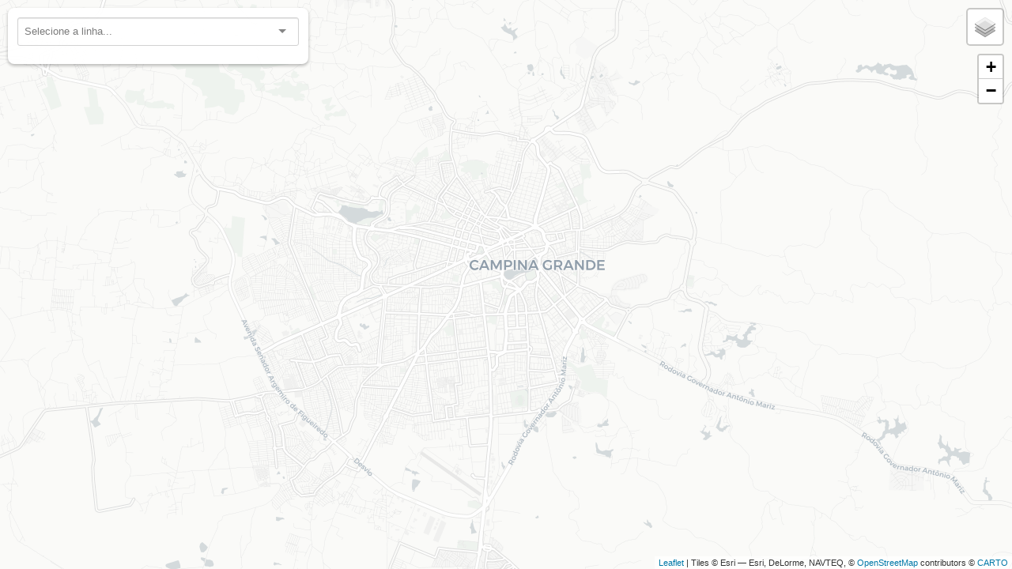

--- FILE ---
content_type: text/html;charset=UTF-8
request_url: https://editor.mobilibus.com/web/km-trip/54byr
body_size: 10519
content:
<!DOCTYPE html>
<html xmlns="http://www.w3.org/1999/xhtml"><head id="j_idt2">
    <meta http-equiv="content-type" content="text/html;charset=UTF-8" />
	<meta name="viewport" content="width=device-width, initial-scale=1.0, maximum-scale=1.0, user-scalable=no" />
	<meta name="author" content="Mobilibus" />
    <link rel="shortcut icon" href="/favicon.png" />

    <link href="/resources/bootstrap-4.0/bootstrap.min.css" rel="stylesheet" type="text/css" />
	<link href="/resources/base-admin-3.0/css/font-awesome.min.css" rel="stylesheet" type="text/css" />
	<link href="/resources/selectize/css/selectize.css" rel="stylesheet" type="text/css" />
	<link href="/resources/leaflet/leaflet-1.5.1.css" rel="stylesheet" type="text/css" />
	<link href="/resources/css/mobi-map.css" rel="stylesheet" type="text/css" />
	
	<script type="text/javascript" src="/resources/js/jquery-2.2.4.min.js"></script>
	<script type="text/javascript" src="/resources/js/angular.min-1.5.11.js"></script>
	<script type="text/javascript" src="/resources/bootstrap-4.0/bootstrap.min.js"></script>
	<script type="text/javascript" src="/resources/js/underscore-min.js"></script>
	
	<script type="text/javascript" src="/resources/selectize/js/standalone/selectize.min.js"></script>
	<script type="text/javascript" src="/resources/js-canvas/FileSaver.js"></script>
    <script type="text/javascript" src="/resources/leaflet/leaflet-1.5.1.js"></script>
	<script type="text/javascript" src="/app/modules/mobi-map/mobi-map.module.js?v=d99b"></script>
    <script type="text/javascript" src="/resources/maps/mobi-map.js?v=d99b"></script>
	<script type="text/javascript" src="/resources/controllers/angular.km-trip.js?v=d99b"></script>
    <script defer="defer" data-domain="editor.reports" src="https://analytics.bus2.services/js/script.js"></script>

	<title>KM da linha - Mobilibus</title>
	
	<style>
	html, body {
		margin: 0;
		padding: 0;
		width: 100%;
		height: 100%;
		color: #333;
		font-size: 12px;
		overflow: hidden;
	}
	h1, h2, h3, h4 {
		margin: .4em 0 .6em 0;
	}
	input, select, textarea {
		line-height: 1.4em;
	}
	label {
		display: inline-block;
		margin: 0 0 .4em 0;
		font-weight: 700;
	}
	#map_canvas{
		position: relative;
		top: 0;
		height: 100vh;
		width: 100%;
		z-index: 1000;
	}
	input, select {
		width: 100%;
		color: #000;
		vertical-align: middle;
		background-color: #fff;
		border: 1px solid #ccc;
		-webkit-box-shadow: inset 0 1px 1px rgba(0,0,0,0.075);
		box-shadow: inset 0 1px 1px rgba(0,0,0,0.075);
	}
	#trips ul li {
		border-left: 12px solid #589;
		margin-bottom: 6px;
		padding-left: 6px;
		overflow-x: hidden;
		white-space: nowrap;
		cursor: pointer;
	}
	#trips ul .selected {
		background-color: #FFFFAA;
	}
	td{
		border-top: 2px solid #000;
	}
	.table-sm td{
		color: #333 !important;
	}
	th{
		font-weight: bold;
	}

	#mobi-map-side-cards {
		width: 380px !important;
		max-width: 380px !important;
		z-index: 1001 !important;
	}
	
	#mobi-map-card-directions input {
		display: none;
	}
	
	#mobi-map-card-stops .table-header {
		font-weight: 600 !important;
	    color: #333;
	    line-height: 12px;
	    margin-right: 15px;
	}
	#mobi-map-card-stops .table-content {
		max-height: 68vh;
		overflow: auto;
	}
	#mobi-map-card-stops .content p {
		margin: 0;
	}

	.stopSelected {
		color: #fff;
		background-color: #076093;
		padding: 5px;
		font-weight: 700;
	}
	
	.leaflet-overlay-pane {
		z-index: 700 !important;
	}
	
	#btn-print {
		opacity: .8;
		cursor: pointer;
	}
	#btn-print:hover {
		opacity: 1;
	}

	#print-stops {
		position: absolute;
	}
	#print-stops,
	#print-stops > table {
		width: 100%;
		height: 100vh;
	}
	#print-stops table,
	#print-stops td {
		margin: 0;
		padding: 0;
		border: none;
	}
	#print-stops-header,
	#print-stops-content {
		display: none;
	}
	
	@media print {	
		#map_canvas .leaflet-control-container {
			display: none;
		}
		#mobi-map-side-cards {
			display: none !important;
		}
		
		#print-stops-header {
			display: table-header-group !important;
			text-align: center;
		}
		#print-stops-header td {
			padding: 10px 20px;
		}
		#print-stops-header h1 {
			font-size: 16px;
		}
		#print-stops-header h2 {
			font-size: 12px;
		}
		
		#print-stops-content {
			display: table-row; 
		}
		#print-stops-content > td {
			display: flex;
			justify-content: space-around;
			padding: 10px 20px;
		}
		#print-stops-content table {
			width: calc(100% / 2 - 20px);
		}
		#print-stops-content table thead {
			font-size: 12px;
			font-weight: 600;
		}
		#print-stops-content table tbody {
			font-size: 12px;
		}
	}
	</style></head>
<body ng-app="main" ng-controller="kmTripController">
	<div id="mobi-map-side-cards">
		<div class="mobi-map-card mb-3 flex-column" style="z-index:2000">
			<select id="route-group" class="selectize mb-2" placeholder="Selecione o agrupamento..." ng-show="groups.length">
				<option></option>
			</select>
		
			<select id="route" class="selectize mb-2" placeholder="Selecione a linha...">
				<option></option>
			</select>
			
			<select id="trips-select" class="form-control mb-2" placeholder="Selecione a viagem..." ng-show="trips.length &gt; 0">
				<option ng-repeat="trip in trips" value="{{$index}}">{{trip.name}}</option>
			</select>
		</div>
		
		<div id="mobi-map-card-stops" class="mobi-map-card flex-column" ng-show="tripSelected != null">
			<div class="header mb-3 justify-content-between">
				<h1 class="m-0">Paradas</h1>
				<div id="btn-print" ng-click="printMap()">
					<i class="icon icon-print" style="font-size: larger;"></i>
				</div>
			</div>
			<div class="content d-flex flex-column d-none">
				<div class="d-flex table-header mb-2 font-weight-bold">
					<p style="flex: 3">Endereço</p>
					<p style="flex: 1; text-align: center">Km Parcial</p>
					<p style="flex: 1; text-align: center">Km Total</p>
				</div>
				<div class="d-flex flex-column table-content">
					<div ng-repeat="s in tripSelected[3]" class="d-flex mb-1 border-bottom" style="cursor:pointer" ng-class="{stopSelected: lastSelectedStopIndex == $index}" ng-click="selectStop($index)">						
						<p style="flex: 3" title="{{s[3]}}"><b>{{$index+1}} -</b> {{s[3]}}</p>
						<p style="flex: 1; text-align: center">{{s[6]}}</p>
						<p style="flex: 1; text-align: center">{{s[5]}}</p>
						
					</div>
				</div>
			</div>
		</div>
	</div>
	
	<div id="print-stops">
		<table class="w-100">
			<thead id="print-stops-header">
				<tr><td>
					<h1>{{routeName}}</h1>
					<h2>{{tripSelected.name}}</h2>
				</td></tr>
			</thead>
			
			<tbody>
				<tr><td><div id="map_canvas"></div></td></tr>
				<tr id="print-stops-content">
					<td>
					<table>
						<thead>
							<tr>
								<td>Endereço</td>
								<td class="text-center">Km Parcial</td>
								<td class="text-center">Km Total</td>
							</tr>
						</thead>
						<tbody>
							<tr ng-repeat="s in tripStopColumn1 track by $index" ng-show="tripStopColumn1.length &gt; 0" class="mb-1 border-bottom">
								<td><b>{{$index+1}} - </b>{{s[3]}}</td>
								<td class="text-center">{{s[6]}}</td>
								<td class="text-center">{{s[5]}}</td>
							</tr>
						</tbody>
					</table>
					
					<table>
						<thead>
							<tr>
								<td>Endereço</td>
								<td class="text-center">Km Parcial</td>
								<td class="text-center">Km Total</td>
							</tr>
						</thead>
						<tbody>
							<tr ng-repeat="s in tripStopColumn2 track by $index" ng-show="tripStopColumn2.length &gt; 0" class="mb-1 border-bottom">
								<td><b>{{tripStopColumn1.length + $index + 1}} -</b> {{s[3]}}</td>
								<td class="text-center">{{s[6]}}</td>
								<td class="text-center">{{s[5]}}</td>
							</tr>
						</tbody>
					</table>
					
				</td></tr>
			</tbody>
		</table>
	</div>
	
	<script>
	//<![CDATA[
		const _defaultBundle = {
			map_layer_roadmap: "Mapa",
			map_layer_satellite: "Satélite"
		};

		let project = "54byr";
		let lat = -7.229;
		let lon = -35.884;
		let projectId = "";
		let agency = "";
		let selectRoute;
		let stopsToPrint = [];
		let poly;
		let stop = null;
		let map2;
		let groups = [] || [];
		let routes = [
  {
    "key": "m63",
    "value": "003 - Leste - Centro"
  },
  {
    "key": "hc5",
    "value": "004 - Centro - Catolé"
  },
  {
    "key": "hbt",
    "value": "004A - Centro - Partage - Itararé"
  },
  {
    "key": "hcd",
    "value": "020 - Transversal - Centro/Ramadinha"
  },
  {
    "key": "hc6",
    "value": "022 - Transversal"
  },
  {
    "key": "69r6",
    "value": "044 - Aluizio Campos - Centro"
  },
  {
    "key": "hbu",
    "value": "066 - Transversal - Oeste"
  },
  {
    "key": "hbn",
    "value": "077 - Cinza"
  },
  {
    "key": "hc1",
    "value": "090A - Radial"
  },
  {
    "key": "hbv",
    "value": "090B - Radial"
  },
  {
    "key": "hb8",
    "value": "092 - Radial"
  },
  {
    "key": "7vlr",
    "value": "100 - Azul-Norte"
  },
  {
    "key": "hbo",
    "value": "101 - Norte Sul"
  },
  {
    "key": "7vlt",
    "value": "110 - Azul Norte"
  },
  {
    "key": "hbb",
    "value": "111 - Centro-Sul"
  },
  {
    "key": "o9a6",
    "value": "200 - Nordeste-Jardim Tavares"
  },
  {
    "key": "hbr",
    "value": "220 - Transversal"
  },
  {
    "key": "ns5",
    "value": "245 - Interárea"
  },
  {
    "key": "bral",
    "value": "263 - Interárea"
  },
  {
    "key": "hba",
    "value": "300B - Leste - Oeste - Terminal"
  },
  {
    "key": "hc4",
    "value": "303 - Leste - Oeste"
  },
  {
    "key": "hbd",
    "value": "333 - Leste - Oeste"
  },
  {
    "key": "hcb",
    "value": "404 - Circular Sul"
  },
  {
    "key": "hc8",
    "value": "444 - Circular Sul"
  },
  {
    "key": "hc7",
    "value": "500 - Centro - UFCG"
  },
  {
    "key": "hbs",
    "value": "505 - Grande Circular"
  },
  {
    "key": "hbm",
    "value": "555 - Grande Circular"
  },
  {
    "key": "e6pu",
    "value": "636 - UEPB-Chico Mendes"
  },
  {
    "key": "hbc",
    "value": "660 - Transversal"
  },
  {
    "key": "rps",
    "value": "770 - Cinza"
  },
  {
    "key": "hcf",
    "value": "900 - Radial"
  },
  {
    "key": "hcg",
    "value": "902 - Radial"
  },
  {
    "key": "hbe",
    "value": "903A - Mutirão"
  },
  {
    "key": "hbi",
    "value": "903B - São José da Mata"
  },
  {
    "key": "ik5p",
    "value": "903C - São Januário"
  },
  {
    "key": "hcc",
    "value": "909 - Radial"
  },
  {
    "key": "m5r",
    "value": "910 - Radial - Distrital"
  },
  {
    "key": "hbj",
    "value": "922 - Radial"
  },
  {
    "key": "m66",
    "value": "944 - Preta - Industrial"
  },
  {
    "key": "hc2",
    "value": "955 - Galante"
  }
] || [];
	//]]>
	</script>
</body>
</html>

--- FILE ---
content_type: text/css
request_url: https://editor.mobilibus.com/resources/css/mobi-map.css
body_size: 394
content:
#mobi-map-side-panel {
	position: absolute;
	top: 10px;
	left: 10px;
	z-index: 810;
	display: flex;
	width: 250px;
	max-width: 250px;
	flex-direction: column;
	justify-content: space-between;
}
#mobi-map-side-cards {
	position: absolute;
	top: 10px;
	left: 10px;
	z-index: 810;
	display: flex;
	width: 250px;
	max-width: 250px;
	flex-direction: column;
	justify-content: space-between;
}


.mobi-map-card {
	display: flex;
	position: relative;
	opacity: 0.95;
	width: 100%;
	background-color: #fff;
	box-shadow: 0 2px 4px rgba(0, 0, 0, .3);
	border-radius: 8px;
	padding: 1rem;
	transition: all 0.5s ease-in-out;
}
.mobi-map-card .header {
	display: flex;
	flex: auto;
	color: rgba(0, 0, 0, .87) !important;
	font-weight: 600 !important;
}
.mobi-map-card .header h1,
.mobi-map-card .header .h1 {
	font-size: 15px;
}
.mobi-map-card .content {
	display: flex;
	flex: auto;
	color: rgba(0, 0, 0, .5) !important;
}
.mobi-map-card .btn-small-action {
	border: 0;
	background-color: #fff;
	font-size: 1rem;
	color: rgba(0, 0, 0, .5);
}
.mobi-map-card .btn-small-action:hover {
	color: #000;
}
.mobi-map-card .btn-small-action:focus, .btn-small-action:active {
  outline: none !important;
}

.map-label {
    padding: 3px 6px !important;
    border-radius: 4px !important;
    background-color: #333 !important;
    color: #fff !important;
    font-size: .8em !important;
    border: none !important;
    box-shadow: none !important;
}
.map-label:before {
	content: none !important;
}

--- FILE ---
content_type: application/javascript
request_url: https://editor.mobilibus.com/app/modules/mobi-map/mobi-map.module.js?v=d99b
body_size: -64
content:
(function () {
	angular.module('MobiMap', []);
})();

--- FILE ---
content_type: application/javascript
request_url: https://editor.mobilibus.com/resources/maps/mobi-map.js?v=d99b
body_size: 3497
content:
/**
 *
 */
var MobiMarker = (function () {
	function MobiMarker(mobiMap, options) {
		this._events = {};
		this.mobiMap = mobiMap;
		this.options = options;
		this.id = options.id;
		this.isShown = true;
		createMarker.call(this, options);
	}

	function createMarker(options) {
		this.realMarker = L.marker(options.latLng,
			{
				title: options.title || this.id,
				zIndexOffset: options.zIndex
			});
		this.realMarker.id = this.id;
		this.setIcon(options.icon);
		if (options.tooltip)
			this.openTooltip(options.tooltip);

		this.realMarker.setRotationOrigin('center');
		this.realMarker.addTo(this.mobiMap.getMap());
	}

	MobiMarker.prototype.getMobiMap = function () { return this.mobiMap; }

	MobiMarker.prototype.on = function(eventName, method) {
		var self = this;
		this._events[eventName] = method;
		this.realMarker.on(eventName, (event) => {
			method.call(self, event);
		});
	}

	MobiMarker.prototype.remove = function() { this.realMarker.remove(); }

	MobiMarker.prototype.setZIndex = function(zIndex) {
		this.realMarker.setZIndexOffset(zIndex);
	}
	MobiMarker.prototype.show = function() {
		if (this.isShown) return;
		this.isShown = true;

		createMarker.call(this, this.options);
		this.realMarker.setRotationAngle(this.data.dir);
		this.realMarker.setRotationOrigin('center');
		for (var eventName in this._events)
			this.on(eventName, this._events[eventName]);
	}
	MobiMarker.prototype.hide = function() {
		if (!this.isShown) return;
		this.isShown = false;

		this.realMarker.remove();
	}

	MobiMarker.prototype.getPosition = function() {
		var latLng = this.realMarker.getLatLng();
		return [latLng.lat, latLng.lng];
	}
	MobiMarker.prototype.setPosition = function(pos) {
		this.realMarker.setLatLng(L.latLng(pos));
	}
	MobiMarker.prototype.moveTo = function(targetPos) {
		this.realMarker.moveTo(targetPos);
	}

	MobiMarker.prototype.setRotationAngle = function(angle) {
		this.realMarker.setRotationAngle(angle);
	}
	MobiMarker.prototype.setRotationOrigin = function(origin) {
		this.realMarker.setRotationOrigin(origin);
	}

	MobiMarker.prototype.getIcon = function() {
		return this.realMarker.getIcon().iconUrl;
	}
	MobiMarker.prototype.setIcon = function(props) {
		if (!props.icon) {
			props = {
				icon: props,
				size: [18, 18],
				anchor: [9, 9]
			};
		}

		this.realMarker.setIcon(L.icon({
			iconUrl: props.icon,
			iconSize: props.size,
			iconAnchor: props.anchor
		}));
	}

	MobiMarker.prototype.openTooltip = function(text) {
		if (this.realMarker.getTooltip()) return;

		if (!text) text = this.id;
		this.realMarker.bindTooltip(text, {
			direction: 'top',
			offset: L.point(0, -5),
			permanent: true,
			className: 'map-label'
		}).openTooltip();
	}
	MobiMarker.prototype.closeTooltip = function() {
		if (!this.realMarker.getTooltip()) return;
		this.realMarker.unbindTooltip();
	}

	MobiMarker.prototype.openPopup = function(content, options) {
		if (this.realMarker.isPopupOpen()) return;
		this.realMarker.bindPopup(content, options).openPopup();
	}
	MobiMarker.prototype.closePopup = function() {
		this.realMarker.closePopup();
	}

	return MobiMarker;
}());

var MobiMap = (function() {
	function MobiMap(mapId, options) {
//		var wikimedia = L.tileLayer('https://maps.wikimedia.org/osm-intl/{z}/{x}/{y}{r}.png', {
//			attribution: '<a href="https://wikimediafoundation.org/wiki/Maps_Terms_of_Use">Wikimedia</a>'
//		});

        var esri = L.tileLayer('https://server.arcgisonline.com/ArcGIS/rest/services/Canvas/World_Light_Gray_Base/MapServer/tile/{z}/{y}/{x}', {
	        attribution: 'Tiles &copy; Esri &mdash; Esri, DeLorme, NAVTEQ',
	        maxZoom: 16
        });

        var carto = L.tileLayer('https://{s}.basemaps.cartocdn.com/light_all/{z}/{x}/{y}.png', {
	        attribution: '&copy; <a href="https://www.openstreetmap.org/copyright">OpenStreetMap</a> contributors &copy; <a href="https://carto.com/attributions">CARTO</a>',
	        subdomains: 'abcd',
	        maxZoom: 19
        });

        var google = L.tileLayer('http://{s}.google.com/vt/lyrs=m&x={x}&y={y}&z={z}',{
            maxZoom: 20,
            subdomains:['mt0','mt1','mt2','mt3']
        });

        var satelite = L.tileLayer('http://www.google.cn/maps/vt?lyrs=s@189&gl=cn&x={x}&y={y}&z={z}', {
            attribution: 'google'
        });

        if (!options) options = {};

        this.map = L.map(mapId, {
	        layers: [ esri, carto],
	        center: options.center || [-12.70053, -50.23221],
	        zoom: options.zoom || 4,
	        preferCanvas: true
        });

        L.control.layers({  "esri": esri, "carto": carto, "google": google, "satelite": satelite }).addTo(this.map);
        this.map.zoomControl.setPosition('topright');

    	this.markers = {};
    	this.polylines = [];
	}

	function onMarkerRemoved(event) {
		// this here means the marker that fired this event
		if (!this.isShown) return;

		var mobiMap = this.getMobiMap();
		if (mobiMap.markers[this.id])
			delete mobiMap.markers[this.id];
	}

	MobiMap.prototype.getMap = function() {
		return this.map;
	}
	MobiMap.prototype.clearMap = function() {
		this.clearPolylines();
		this.clearMarkers();
	}

	MobiMap.prototype.invalidateSize = function(animate) {
		this.map.invalidateSize(animate || true);
	}

	/*
	 * markerData:
	 * - id: could be anything unique
	 * - latLng: [0, 0]
	 * - icon: icon path
	 * - zIndex: zIndex
	 * - tooltip: tooltip text
	 */
	MobiMap.prototype.addMarker = function(options) {
		var countId = 0;
		var baseId = options.id;
		while (this.markers[options.id] != null) {
			countId++;
			options.id = baseId + countId;
		}

		var marker = new MobiMarker(this, options);
		marker.on('remove', onMarkerRemoved);
		this.markers[options.id] = marker;
		return marker;
	}
	MobiMap.prototype.getMarker = function(id) { return this.markers[id]; }
	MobiMap.prototype.getMarkers = function() { return this.markers; }
	MobiMap.prototype.getMarkersCount = function() { return Object.keys(this.markers).length; }
	MobiMap.prototype.findMarker = function(predicate) {
		for (var id in this.markers) {
			var marker = this.markers[id];
			if (predicate(marker))
				return marker;
		}
		return null;
	}
	MobiMap.prototype.clearMarkers = function() {
		for (var id in this.markers)
			this.markers[id].remove();
		this.markers = {};
	}

	MobiMap.prototype.addPolyline = function(encodedShape, options) {
		return this.addPolylineFromArray(MobiMapUtils.decodePolyline(encodedShape), options);
	}
	MobiMap.prototype.addPolylineFromArray = function(arr, options) {
		var polyline = L.polyline(arr, options);
		polyline.direction = options.direction;
		polyline.addTo(this.map);
		this.polylines.push(polyline);
		return polyline;
	}
	MobiMap.prototype.getPolyline = function(index) { return this.polylines[index]; }
	MobiMap.prototype.getPolylines = function() { return this.polylines; }
	MobiMap.prototype.clearPolylines = function() {
		for (var polyline of this.polylines)
			polyline.remove();
		this.polylines = [];
	}

	MobiMap.prototype.showPolyline = function(index) {
		this.polylines[index].setStyle({ opacity: 1 });
	}
	MobiMap.prototype.showPolylines = function() {
		for (var polyline of this.polylines)
			polyline.setStyle({ opacity: 1 });
	}
	MobiMap.prototype.hidePolyline = function(index) {
		this.polylines[index].setStyle({ opacity: 0 });
	}
	MobiMap.prototype.hidePolylines = function() {
		for (var polyline of this.polylines)
			polyline.setStyle({ opacity: 0 });
	}

	MobiMap.prototype.getCenter = function() {
		var pos = this.map.getCenter();
		return [pos.lat, pos.lng];
	}
	MobiMap.prototype.center = function(latLng) {
		this.map.setView(latLng, this.map.getZoom(), { animate: true });
	}
	MobiMap.prototype.centerByPolylines = function(polylines) {
		polylines = polylines || this.polylines;
		if (polylines.length == 0) return;

		var bounds = polylines[0].getBounds();
		for (var polyline of polylines) {
			bounds.extend(polyline.getBounds());
		}
		this.fitBounds(bounds, { animate: true });
	}
	MobiMap.prototype.fitBounds = function (bounds) {
		this.map.fitBounds(bounds, { animate: true });
	}

	return MobiMap;
}());

var MobiMapUtils = (function () {
	function decodePolyline(encodedPolyline) {
		var index = 0;
		var currentLat = 0;
		var currentLng = 0;
		var next5bits;
		var sum;
		var shifter;
		var latLngs = [];

		while (index < encodedPolyline.length)
        {
            // calculate next latitude
            sum = 0;
            shifter = 0;
            do
            {
                next5bits = encodedPolyline[index++].charCodeAt(0) - 63;
                sum |= (next5bits & 31) << shifter;
                shifter += 5;
            } while (next5bits >= 32 && index < encodedPolyline.length);

            if (index >= encodedPolyline.length)
                break;

            currentLat += (sum & 1) == 1 ? ~(sum >> 1) : (sum >> 1);

            //calculate next longitude
            sum = 0;
            shifter = 0;
            do
            {
                next5bits = encodedPolyline[index++].charCodeAt(0) - 63;
                sum |= (next5bits & 31) << shifter;
                shifter += 5;
            } while (next5bits >= 32 && index < encodedPolyline.length);

            if (index >= encodedPolyline.length && next5bits >= 32)
                break;

            currentLng += (sum & 1) == 1 ? ~(sum >> 1) : (sum >> 1);

            latLngs.push([currentLat / 1E5, currentLng / 1E5]);
        }
		return latLngs;
	}
	function encodePolyline(points) {
		var str = "";

        var encodeDiff = function (diff) {
            var shifted = diff << 1;
            if (diff < 0)
                shifted = ~shifted;

            var rem = shifted;

            while (rem >= 0x20)
            {
                str += String.fromCharCode((0x20 | (rem & 0x1f)) + 63);

                rem >>= 5;
            }

            str += String.fromCharCode(rem + 63);
        };

        var lastLat = 0;
        var lastLng = 0;

        for (var point of points)
        {
            var lat = Math.round(point[0] * 1E5);
            var lng = Math.round(point[1] * 1E5);

            encodeDiff(lat - lastLat);
            encodeDiff(lng - lastLng);

            lastLat = lat;
            lastLng = lng;
        }

        return str;
	}

	function deg2rad(deg) {
		return deg * (Math.PI/180)
	}

	function getDistanceKM(pos1, pos2) {
		var R = 6371; // Radius of the earth in km
		var dLat = deg2rad(pos2[0] - pos1[0]);  // deg2rad below
		var dLon = deg2rad(pos2[1] - pos1[1]);
		var a =
		    Math.sin(dLat/2) * Math.sin(dLat/2) +
		    Math.cos(deg2rad(pos1[0])) * Math.cos(deg2rad(pos2[0])) *
		    Math.sin(dLon/2) * Math.sin(dLon/2)
		    ;
		var c = 2 * Math.atan2(Math.sqrt(a), Math.sqrt(1-a));
		var d = R * c; // Distance in km
		return d;
	}

	function getGridCss(size) {
		return `display: inline-block; width: calc(100% / 12 * ${size});`;
	}
	function getBusInfoContent(busData) {
		var html = `<div class="container"><div class="row">
		<p class="btn btn-pill btn-block btn-dark active mb-2" style="margin-top: 0">${busData.id}</p>`;

		if (busData.line) {
			html+= `<div class="col-12 mb-1"><p class="text-center mt-1 mb-1"><span class="mr-1">Linha</span>
			<span class="badge badge-warning mr-1" style="font-size: 1em">${busData.rid}</span>${busData.line}</p></div>`;
		}

		html += `<p class="col-5 mt-1 mb-1 font-weight-bold">Data GPS</p><p class="col-7 mt-1 mb-1 text-bus-info">${busData.gpsDate}</p>
		<p class="col-5 mt-1 mb-1 font-weight-bold">Data Local</p><p class="col-7 mt-1 mb-1 text-bus-info">${busData.localDate}</p>`;

		if (busData.fid) {
			html += `<p class="col-5 mt-1 mb-1 font-weight-bold">Partida</p><p class="col-7 mt-1 mb-1 text-bus-info">${busData.departure}</p>
			<p class="col-5 mt-1 mb-1 font-weight-bold">Chegada</p>
			<p class="col-2 mt-1 mb-1 text-danger"><s>${busData.arrival}</s></p><p class="col-2 mt-1 mb-1 text-bus-info">${busData.arrivalCalculated}</p>
			<p class="col-5 mt-1 mb-1 font-weight-bold">Tempo real</p><p class="col-7 mt-1 mb-1 text-bus-info">${busData.realTime}</p>
			<p class="col-5 mt-1 mb-1 font-weight-bold">Percorrido</p><p class="col-7 mt-1 mb-1 text-bus-info">${busData.traveled}%</p>`;
		}

		if (busData.tb && busData.tb > 0) {
			html += `<p class="col-5 mt-2 mb-1 font-weight-bold">Tabela</p><p class="col-7">${v.tb}</p>`;
		}

		html += '</div></div>';
		return html;
	}

	return {
		decodePolyline,
		encodePolyline,
		deg2rad,
		getDistanceKM,
		getBusInfoContent
	};
})();

--- FILE ---
content_type: application/javascript
request_url: https://editor.mobilibus.com/resources/controllers/angular.km-trip.js?v=d99b
body_size: 4419
content:
angular.module('main', ['MobiMap'])
.controller('kmTripController', function($scope, $http, $filter, $timeout) {
	$scope.groups = groups || [];
	$scope.routes = routes;

	const mobiMap = new MobiMap('map_canvas', {center: [lat, lon], zoom: 13});

	let trip;
	let tripId;
	let stops = [];
	let minZoomLevel = 16;

	$scope.route;
	$scope.routeName;

	$scope.trips = [];
	$scope.filteredTrips = [];
	$scope.tripSelected = null;
	$scope.streets = [];

	$scope.hasInbound = false;
	$scope.hasOutbound = false;
	$scope.hasCircular = false;
	$scope.direction;

	$scope.tripStopColumn1 = [];
	$scope.tripStopColumn2 = [];
	$scope.tripStopColumn3 = [];

	/*
	 * Address search
	 */
	let projectAddress = '';
	let autocompleteService = null;
	let placesService = null;
	let searchTimeoutId = null;
	$scope.searchResults = [];
	$scope.searchResultsVisible = false;

	if(groups.length){
		$('#route-group').append(`<option value="0">Selecione...</option>`);

		$scope.groups.forEach(g=>{
			$('#route-group').append(`<option value="${g.groupId}">${g.title}</option>`);
		})
	}

	$scope.routes.forEach(r=>{
		$('#route').append(`<option value="${r.key}">${r.value}</option>`);
	})

	const arrowPolyline = L.Polyline.extend({
		remove: function() {
			for (var arrow of this.options.arrows)
				arrow.remove();

			for (var stop of this.options.stops)
				stop.remove();

			L.Polyline.prototype.remove.call(this);
		},
			addArrows: function(){
				var self = this;
				this.options.arrows = [];

			var points = this.getLatLngs();

			var last = 0;

			for (var p = 0; p < points.length -2; p++){
				var dist = MobiMapUtils.getDistanceKM([points[p]["lat"], points[p]["lng"]], [points[p+1]["lat"], points[p+1]["lng"]]);
				last+= dist;

				if(dist < .4 && last < .7) continue;

				last = 0;

						var diffLat = points[p+1]["lat"] - points[p]["lat"];
						var diffLng = points[p+1]["lng"] - points[p]["lng"];
						var center = [points[p]["lat"] + diffLat/2,points[p]["lng"] + diffLng/2];
						var angle = 360 - (Math.atan2(diffLat, diffLng)*57.295779513082);

						var arrowM = new L.marker(center,{
							 opacity: 0,
							 icon: new L.divIcon({
									 className : "arrowIcon",
									 iconSize: new L.Point(20,20),
									 iconAnchor: new L.Point(10,10),
									 html : "<div style = 'font-size: 18px; transform-origin: center; transform: rotate("+ angle +"deg);'>&#10148;</div>"
							 })
						}).addTo(mobiMap.getMap());

						this.options.arrows.push(arrowM);
				}
			},
			removeArrow: function(){
				for(a in this.options.arrows){
					map.removeLayer(this.options.arrows[a]);
				}
			},
			hideArrow: function(){
				for(a in this.options.arrows){
					this.options.arrows[a].setOpacity(0);
				}
			},
			showArrow: function(){
				for(a in this.options.arrows){
					this.options.arrows[a].setOpacity(1);
				}
			}
	});

	function centerMobiMap(latLngs) {
		mobiMap.fitBounds(L.latLngBounds(latLngs));
	}

	function resize() {
		mobiMap.invalidateSize();
	}


	$('#mapSearch').focusin(function() {
		$('#mapSearch').css('width', '130px');
	});

	$('#mapSearch').focusout(function() {
		if ($('#search').val() == "" && $scope.searchResults.length == 0) {
			$('#mapSearch').css('width', '110px');
			$('#search').val("");
		}
	});

	$scope.closeSearchStops = function() {
		$scope.searchResults = [];
		$scope.searchResultsVisible = false;
		$('#mapSearch').css('width', '110px');
		$('#search').val("");
	}

	$scope.queueSearchStop = function() {
		if (searchTimeoutId != null) {
			clearTimeout(searchTimeoutId);
		}

		searchTimeoutId = setTimeout(function() {
			if ($scope.stopFilter.length > 2) {
				$scope.searchStop();
			}
			searchTimeoutId = null;
		}, 1000);
	};

	$scope.searchStop = function() {
		$scope.searchResultsVisible = true;
		$scope.searchResults = [];

		if ($scope.stopFilter == null || $scope.stopFilter == "") {
			$("#divStopsEmpty").fadeIn();
			setTimeout(function() {
				$("#divStopsEmpty").fadeOut();
			}, 2000);
		} else {
			$("#tbStopsFiltered").parent().css("max-height", $("#map_canvas").height() - 70).css("overflow", "auto");

			/*
			 * center to location
			 */
			var pattern = /-?[0-9]{1,3}[.][0-9]+/g;
			var coords = $scope.stopFilter.match(pattern);

	    if (coords && coords.length == 2) {
	        if (map.getZoom() < minZoomLevel) {
	            map.setZoom(minZoomLevel);
	        }

	        var center = new google.maps.LatLng(coords[0], coords[1]);
	        map.setCenter(center);
	        map.panBy(-150, 0);

	        highlightPosition(center);

	        $scope.searchResultsVisible = false;
	        return;
	    }

			/*
			 * Search stops in database
			 */
			$http.get('/web/stops/search/' + $scope.stopFilter).success(function(stops) {
				if (stops.length == 0) {
					$("#divStopsEmpty").fadeIn();
					setTimeout(function() {
						$("#divStopsEmpty").fadeOut();
					}, 2000);
				} else {
					for (var i in stops) {
						$scope.searchResults.splice(0, 0, stops[i]);
					}
				}
			});

			/*
			 * Search address
			 */
			var searchStr = projectAddress.replace(' - Brazil', '').replace('Portugal - Portugal', 'Portugal') + ', ' + $scope.stopFilter;

			// init services
			if (autocompleteService == null) {
				autocompleteService = new google.maps.places.AutocompleteService();
				placesService = new google.maps.places.PlacesService(map);
			}

			autocompleteService.getQueryPredictions({input: searchStr}, function(predictions, status) {
				if (status != google.maps.places.PlacesServiceStatus.OK) {
					console.log(status);
					return;
				}

				predictions.forEach(function(prediction) {
					if (!prediction.place_id) {
						return;
					}

					var displayName = null;
					_.each(prediction.terms, function(el) {
						if (el.value.toLowerCase().indexOf($scope.stopFilter.toLowerCase()) >= 0) {
							displayName = el.value;
						}
					});

					$scope.searchResults.push({address: displayName || prediction.description, isStreet: true, place: prediction});
				});

				if (!$scope.$$phase) {
					$scope.$apply();
				}
			});

		}
	}

	$scope.panToStreet = function(result) {
		placesService.getDetails({placeId: result.place.place_id}, function(place, status) {
			if (status == google.maps.places.PlacesServiceStatus.OK) {
		    	map.setZoom(19);
				map.setCenter(place.geometry.location);
			}
		});
	};

	$scope.panTo = function(data) {

		var latLng = new google.maps.LatLng(data.stopLat, data.stopLon);

		if(stop){
			stop.data = data;
			stop.setPosition(latLng);
			stop.setIcon( Mobilibus.BusStop.getIcon(data));
			stop.setTitle(data.stopName ? data.stopName : (data.stopCode ? data.stopCode : 'no name'));
			if(!stop.getMap()){
				stop.setMap(map);
			}
		}else{

			stop = new google.maps.Marker({
				map: map,
				position: latLng,
			    draggable: false,
			    title: data.stopName ? data.stopName : (data.stopCode ? data.stopCode : 'no name'),
			    icon: Mobilibus.BusStop.getIcon(data),
			    zIndex: data.locationType ? 1 : 2,
			    data: data
			});

			var infowindow = new google.maps.InfoWindow({
				content: '<p>Deseja apagar esta parada? </p> <button onclick="hide()">Ok</button>'
			});

			google.maps.event.addListener(stop, 'click', function() {
				infowindow.open(map, this);
			});

			stop.infowindow = infowindow;
		}

		if (map.getZoom() < minZoomLevel) {
			map.setZoom(minZoomLevel);
		}

		map.panTo(latLng);
		bounce(stop);
	};

	function bounce(stop) {
		stop.setAnimation(google.maps.Animation.BOUNCE);
		setTimeout(function() {
			stop.setAnimation(null);
		}, 2150);
	}

	function loadRoute(routeId) {
		for (var i in $scope.trips) {
			if ($scope.trips[i].shape && $scope.trips[i].shape._map) {
				$scope.trips[i].shape.remove();
			}
		}

		$http.post('/web/detalhes-linha/' + project + '/' + routeId)
			.success(function(data) {
				$scope.filteredTrips = [];
				$scope.trips = data;

				$scope.hasInbound = false;
				$scope.hasOutbound = false;
				$scope.hasCircular = false;
				var color;
				var selectedTrip = null;

				tripId = $scope.trips[0][4];
				selectedTrip = $scope.trips[0];

				if(selectedTrip[1] != 0){
					for(i in $scope.trips){
						if($scope.trips[i][1] == 0){
							selectedTrip = $scope.trips[i];
							tripId = $scope.trips[i][4];
							break;
						}
					}
				}

				for (var i in $scope.trips) {
					color = 'ffffff';

					while (!contrastCheck(color, 'ffffff')) {
						color = Math.random().toString(16).slice(2, 8);
					}

					$scope.trips[i].name = $scope.trips[i][0];
					$scope.trips[i].color = '#'+color;

					var t
					// directions
					if(tripId){
						if ($scope.trips[i][4] == tripId) {
							selectedTrip = $scope.trips[i];
						}
					}
				}

				window.location.hash = routeId;

				$scope.selectTrip($scope.trips[0]);

			}).error(function(e) {
				alert(e);
			});
	}

	function checkSelectedTrip(tripId){
		for(var i in $scope.filteredTrips){
			if($scope.filteredTrips[i][4] == tripId){
				$scope.selectTrip($scope.filteredTrips[i]);
				break;
			}
		}
		return false;
	}

	$scope.selectStop = function(stopIndex) {
		if (!$scope.tripSelected) return;

		if (stopIndex == $scope.lastSelectedStopIndex) {
			$scope.tripSelected.selectedStop.setStyle({ fillColor: '#fff' });
			centerMobiMap($scope.tripSelected.shape.getLatLngs());
			$scope.lastSelectedStopIndex = -1;
			return;
		}
		$scope.lastSelectedStopIndex = stopIndex;

		if ($scope.tripSelected.selectedStop) {
			$scope.tripSelected.selectedStop.setStyle({ fillColor: '#fff' });
			$scope.tripSelected.selectedStop.bringToBack();
		}

		var selectedStop = $scope.tripSelected.shape.options.stops[stopIndex];
		selectedStop.setStyle({ fillColor: '#076093' });
		selectedStop.bringToFront();

		centerMobiMap([selectedStop.getLatLng()]);

		$scope.tripSelected.selectedStop = selectedStop;
	}

	$scope.selectTrip = function(trip) {
		if (trip == $scope.tripSelected) return;

		if ($scope.tripSelected && $scope.tripSelected.shape) {
			$scope.tripSelected.shape.remove();
			$scope.tripSelected.shape = null;
			$scope.tripSelected.selectedStop = null;
		}

		var shape = new arrowPolyline(MobiMapUtils.decodePolyline(trip[2]), { color: trip.color, weight: 6, opacity: .85 });
		shape.addTo(mobiMap.getMap());
		shape.addArrows();
		shape.showArrow();
		trip.shape = shape;

		// Draw stops
		shape.options.stops = [];
		for (var stop of trip[3]) {
			var markerStop = new L.circleMarker(new L.latLng(stop[1], stop[2]), {
				radius: 5, weight: 1,
				fill: true, fillOpacity: .9,
				fillColor: '#fff', color: '#000'
			});
			markerStop.addTo(mobiMap.getMap());
			shape.options.stops.push(markerStop);
		}

		centerMobiMap(shape.getLatLngs());

		trip.selected = true;
		$scope.tripSelected = trip;
		getStreets();

		$timeout(() => $scope.$apply(), 100);

		$scope.routeName = selectRoute.getItem(selectRoute.getValue()).text();
	};

	$scope.printMap = function() {
		var chunks = _.chunk($scope.tripSelected[3], Math.ceil($scope.tripSelected[3].length / 2));
		$scope.tripStopColumn1 = chunks[0];
		$scope.tripStopColumn2 = chunks[1];
		//$scope.tripStopColumn3 = chunks[2];

		for (var stopMarker of $scope.tripSelected.shape.options.stops)
			stopMarker.setStyle({ opacity: 0, fillOpacity: 0 });

		$('#map_canvas').css({ width: '1150px', height: '600px' });
		mobiMap.invalidateSize(true);
		$timeout(() => mobiMap.getMap().fitBounds($scope.tripSelected.shape.getBounds()), 100);

		$timeout(() => {
			print();

			$('#map_canvas').css({ width: '100%', height: '100vh' });
			mobiMap.getMap().fitBounds($scope.tripSelected.shape.getBounds());

			for (var stopMarker of $scope.tripSelected.shape.options.stops)
				stopMarker.setStyle({ opacity: .9, fillOpacity: .9 });

			mobiMap.invalidateSize(true);
		}, 600);
	}

	function getStreets() {

		if ($scope.tripSelected) {
			for (i = 0; i < $scope.tripSelected[3].length; i++) {
				$scope.tripSelected[3][i][5] = parseFloat($scope.tripSelected[3][i][5]).toFixed(3);

				if (!$scope.tripSelected[3][i][3])
					$scope.tripSelected[3][i][3] = $scope.tripSelected[3][i][4];

				if(i == 0){
					$scope.tripSelected[3][i][6] = parseFloat(0).toFixed(3);
					continue;
				}

				$scope.tripSelected[3][i][6] = parseFloat($scope.tripSelected[3][i][5] - $scope.tripSelected[3][i-1][5]).toFixed(3);
			}
		}

	}

	$('#route').on('change', function(val) {
		$scope.route = val.target.value;

		if (val.target.value) {
			loadRoute(val.target.value);
		}
	});

	$('#route-group').on('change', function(val){
		for (var i in $scope.trips) {
			if ($scope.trips[i].shape && $scope.trips[i].shape._map) {
				$scope.trips[i].shape.remove();
			}
		}

		setTimeout(()=>{
			$scope.trips = [];
			$scope.tripSelected = null;
			if (!$scope.$$phase) $scope.$apply();
		});

		$('#route')[0].selectize.destroy();

		$("#route option").each(function() {
		    $(this).remove();
		});

		$('#route').append(`<option value=""></option>`);

		if(!val.target.value || val.target.value === '0')
			$scope.routes.forEach(r=>{
				$('#route').append(`<option value="${r.key}">${r.value}</option>`);
			})
		else{
			let group = $scope.groups.filter(g=> g.groupId === parseInt(val.target.value))[0];
			group.routes.forEach(r=>{
				$('#route').append(`<option value="${r.route_hash}">${r.route_short_name + '-' + r.route_long_name}</option>`);
			})
		}

	  	$('#route').selectize();
	})

	$('#trips-select').on('change', function(elem) {
		var value = elem.target.value;
		$scope.selectTrip($scope.trips[value]);
	});

	$(document).ready(function() {
		selectRoute = $('.selectize').selectize()[0].selectize;

		if (window.location.hash) {
			var parts = window.location.hash.substring(1).split(';');
			$scope.route = parts[0];
			tripId = parts[1];
			if ($scope.route) {
				selectRoute.setValue($scope.route);
			}
		}
	});

	$scope.printData = function() {

		var mp = $('#map2'),
	        mapContainer  = $('#map-canvas2'),
	        mapContainerParent = mapContainer.parent(),

	        printContainer = $('<div>');

	        mp.prepend(printContainer);
	    	printContainer
	        .addClass('print-container')
	        .css('position', 'relative')
	        .height(mapContainer.height())
	        .append(mapContainer);

	    var content = mp.children()
	        .not('script')
	        .not(printContainer)
	        .detach();

	    $('#tripInfo').removeClass('noPrint').addClass('printTrip');
	    $('#pannel').addClass('noPrint');
	    $('#map_canvas').addClass('noPrint');

	    window.print();

	    window.location.reload();
	};

	function contrastCheck(color1, color2) {
		var contrast1 = (parseInt(color1.substr(0,2), 16) * 299 +
		                 parseInt(color1.substr(2,2), 16) * 587 +
		                 parseInt(color1.substr(4,2), 16) * 114 ) / 1000;

		var contrast2 = (parseInt(color2.substr(0,2), 16) * 299 +
		                 parseInt(color2.substr(2,2), 16) * 587 +
		                 parseInt(color2.substr(4,2), 16) * 114 ) / 1000;

		return (Math.abs(contrast1 - contrast2) > 125);
	};

	$scope.formatPos = function(pos){
		if(pos)
			return pos.toFixed(4);
	}

	$(window).resize(function() {
		resize();
	});
});